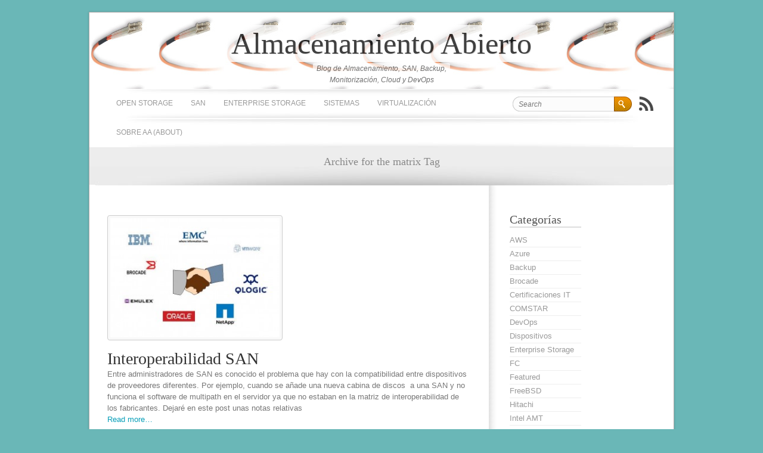

--- FILE ---
content_type: text/html; charset=UTF-8
request_url: https://www.almacenamientoabierto.com/tag/matrix/
body_size: 7327
content:
<!DOCTYPE html PUBLIC "-//W3C//DTD XHTML 1.0 Strict//EN" "http://www.w3.org/TR/xhtml1/DTD/xhtml1-strict.dtd">
<html xmlns="http://www.w3.org/1999/xhtml" lang="es" xml:lang="es">
<head>
<meta http-equiv="Content-Type" content="text/html; charset=UTF-8" />	
<meta name="generator" content="WordPress 6.6.1" /> <!-- leave this for stats please -->
<title>Almacenamiento Abierto &raquo; matrix</title>
<link rel="profile" href="http://gmpg.org/xfn/11" />
<!-- <link rel="stylesheet" type="text/css" href="https://www.almacenamientoabierto.com/wp-content/themes/brightpage/style.css" media="screen" /> -->
<link rel="stylesheet" type="text/css" href="//www.almacenamientoabierto.com/wp-content/cache/wpfc-minified/lnv7tctw/a0gn4.css" media="screen"/>
<link href='http://fonts.googleapis.com/css?family=Forum&amp;v2' rel='stylesheet' type='text/css' />
<link rel="shortcut icon" href="https://www.almacenamientoabierto.com/wp-content/themes/brightpage/favicon.ico" />
<link rel="pingback" href="https://www.almacenamientoabierto.com/xmlrpc.php" />
<!--[if IE 6]>
<script src="https://www.almacenamientoabierto.com/wp-content/themes/brightpage/js/DD_belatedPNG_0.0.8a-min.js"></script>
<script>
DD_belatedPNG.fix('*');
</script>
<![endif]-->
<link rel='archives' title='enero 2023' href='https://www.almacenamientoabierto.com/2023/01/' />
<link rel='archives' title='septiembre 2018' href='https://www.almacenamientoabierto.com/2018/09/' />
<link rel='archives' title='noviembre 2017' href='https://www.almacenamientoabierto.com/2017/11/' />
<link rel='archives' title='octubre 2015' href='https://www.almacenamientoabierto.com/2015/10/' />
<link rel='archives' title='enero 2015' href='https://www.almacenamientoabierto.com/2015/01/' />
<link rel='archives' title='octubre 2013' href='https://www.almacenamientoabierto.com/2013/10/' />
<link rel='archives' title='mayo 2013' href='https://www.almacenamientoabierto.com/2013/05/' />
<link rel='archives' title='febrero 2013' href='https://www.almacenamientoabierto.com/2013/02/' />
<link rel='archives' title='junio 2012' href='https://www.almacenamientoabierto.com/2012/06/' />
<link rel='archives' title='mayo 2012' href='https://www.almacenamientoabierto.com/2012/05/' />
<link rel='archives' title='febrero 2012' href='https://www.almacenamientoabierto.com/2012/02/' />
<link rel='archives' title='octubre 2011' href='https://www.almacenamientoabierto.com/2011/10/' />
<meta name='robots' content='max-image-preview:large' />
<link rel='dns-prefetch' href='//ajax.googleapis.com' />
<link rel="alternate" type="application/rss+xml" title="Almacenamiento Abierto &raquo; Feed" href="https://www.almacenamientoabierto.com/feed/" />
<link rel="alternate" type="application/rss+xml" title="Almacenamiento Abierto &raquo; Feed de los comentarios" href="https://www.almacenamientoabierto.com/comments/feed/" />
<link rel="alternate" type="application/rss+xml" title="Almacenamiento Abierto &raquo; Etiqueta matrix del feed" href="https://www.almacenamientoabierto.com/tag/matrix/feed/" />
<script type="text/javascript">
/* <![CDATA[ */
window._wpemojiSettings = {"baseUrl":"https:\/\/s.w.org\/images\/core\/emoji\/15.0.3\/72x72\/","ext":".png","svgUrl":"https:\/\/s.w.org\/images\/core\/emoji\/15.0.3\/svg\/","svgExt":".svg","source":{"concatemoji":"https:\/\/www.almacenamientoabierto.com\/wp-includes\/js\/wp-emoji-release.min.js?ver=6.6.1"}};
/*! This file is auto-generated */
!function(i,n){var o,s,e;function c(e){try{var t={supportTests:e,timestamp:(new Date).valueOf()};sessionStorage.setItem(o,JSON.stringify(t))}catch(e){}}function p(e,t,n){e.clearRect(0,0,e.canvas.width,e.canvas.height),e.fillText(t,0,0);var t=new Uint32Array(e.getImageData(0,0,e.canvas.width,e.canvas.height).data),r=(e.clearRect(0,0,e.canvas.width,e.canvas.height),e.fillText(n,0,0),new Uint32Array(e.getImageData(0,0,e.canvas.width,e.canvas.height).data));return t.every(function(e,t){return e===r[t]})}function u(e,t,n){switch(t){case"flag":return n(e,"\ud83c\udff3\ufe0f\u200d\u26a7\ufe0f","\ud83c\udff3\ufe0f\u200b\u26a7\ufe0f")?!1:!n(e,"\ud83c\uddfa\ud83c\uddf3","\ud83c\uddfa\u200b\ud83c\uddf3")&&!n(e,"\ud83c\udff4\udb40\udc67\udb40\udc62\udb40\udc65\udb40\udc6e\udb40\udc67\udb40\udc7f","\ud83c\udff4\u200b\udb40\udc67\u200b\udb40\udc62\u200b\udb40\udc65\u200b\udb40\udc6e\u200b\udb40\udc67\u200b\udb40\udc7f");case"emoji":return!n(e,"\ud83d\udc26\u200d\u2b1b","\ud83d\udc26\u200b\u2b1b")}return!1}function f(e,t,n){var r="undefined"!=typeof WorkerGlobalScope&&self instanceof WorkerGlobalScope?new OffscreenCanvas(300,150):i.createElement("canvas"),a=r.getContext("2d",{willReadFrequently:!0}),o=(a.textBaseline="top",a.font="600 32px Arial",{});return e.forEach(function(e){o[e]=t(a,e,n)}),o}function t(e){var t=i.createElement("script");t.src=e,t.defer=!0,i.head.appendChild(t)}"undefined"!=typeof Promise&&(o="wpEmojiSettingsSupports",s=["flag","emoji"],n.supports={everything:!0,everythingExceptFlag:!0},e=new Promise(function(e){i.addEventListener("DOMContentLoaded",e,{once:!0})}),new Promise(function(t){var n=function(){try{var e=JSON.parse(sessionStorage.getItem(o));if("object"==typeof e&&"number"==typeof e.timestamp&&(new Date).valueOf()<e.timestamp+604800&&"object"==typeof e.supportTests)return e.supportTests}catch(e){}return null}();if(!n){if("undefined"!=typeof Worker&&"undefined"!=typeof OffscreenCanvas&&"undefined"!=typeof URL&&URL.createObjectURL&&"undefined"!=typeof Blob)try{var e="postMessage("+f.toString()+"("+[JSON.stringify(s),u.toString(),p.toString()].join(",")+"));",r=new Blob([e],{type:"text/javascript"}),a=new Worker(URL.createObjectURL(r),{name:"wpTestEmojiSupports"});return void(a.onmessage=function(e){c(n=e.data),a.terminate(),t(n)})}catch(e){}c(n=f(s,u,p))}t(n)}).then(function(e){for(var t in e)n.supports[t]=e[t],n.supports.everything=n.supports.everything&&n.supports[t],"flag"!==t&&(n.supports.everythingExceptFlag=n.supports.everythingExceptFlag&&n.supports[t]);n.supports.everythingExceptFlag=n.supports.everythingExceptFlag&&!n.supports.flag,n.DOMReady=!1,n.readyCallback=function(){n.DOMReady=!0}}).then(function(){return e}).then(function(){var e;n.supports.everything||(n.readyCallback(),(e=n.source||{}).concatemoji?t(e.concatemoji):e.wpemoji&&e.twemoji&&(t(e.twemoji),t(e.wpemoji)))}))}((window,document),window._wpemojiSettings);
/* ]]> */
</script>
<style id='wp-emoji-styles-inline-css' type='text/css'>
img.wp-smiley, img.emoji {
display: inline !important;
border: none !important;
box-shadow: none !important;
height: 1em !important;
width: 1em !important;
margin: 0 0.07em !important;
vertical-align: -0.1em !important;
background: none !important;
padding: 0 !important;
}
</style>
<!-- <link rel='stylesheet' id='wp-block-library-css' href='https://www.almacenamientoabierto.com/wp-includes/css/dist/block-library/style.min.css?ver=6.6.1' type='text/css' media='all' /> -->
<link rel="stylesheet" type="text/css" href="//www.almacenamientoabierto.com/wp-content/cache/wpfc-minified/88dj4yz6/a0gn4.css" media="all"/>
<style id='classic-theme-styles-inline-css' type='text/css'>
/*! This file is auto-generated */
.wp-block-button__link{color:#fff;background-color:#32373c;border-radius:9999px;box-shadow:none;text-decoration:none;padding:calc(.667em + 2px) calc(1.333em + 2px);font-size:1.125em}.wp-block-file__button{background:#32373c;color:#fff;text-decoration:none}
</style>
<style id='global-styles-inline-css' type='text/css'>
:root{--wp--preset--aspect-ratio--square: 1;--wp--preset--aspect-ratio--4-3: 4/3;--wp--preset--aspect-ratio--3-4: 3/4;--wp--preset--aspect-ratio--3-2: 3/2;--wp--preset--aspect-ratio--2-3: 2/3;--wp--preset--aspect-ratio--16-9: 16/9;--wp--preset--aspect-ratio--9-16: 9/16;--wp--preset--color--black: #000000;--wp--preset--color--cyan-bluish-gray: #abb8c3;--wp--preset--color--white: #ffffff;--wp--preset--color--pale-pink: #f78da7;--wp--preset--color--vivid-red: #cf2e2e;--wp--preset--color--luminous-vivid-orange: #ff6900;--wp--preset--color--luminous-vivid-amber: #fcb900;--wp--preset--color--light-green-cyan: #7bdcb5;--wp--preset--color--vivid-green-cyan: #00d084;--wp--preset--color--pale-cyan-blue: #8ed1fc;--wp--preset--color--vivid-cyan-blue: #0693e3;--wp--preset--color--vivid-purple: #9b51e0;--wp--preset--gradient--vivid-cyan-blue-to-vivid-purple: linear-gradient(135deg,rgba(6,147,227,1) 0%,rgb(155,81,224) 100%);--wp--preset--gradient--light-green-cyan-to-vivid-green-cyan: linear-gradient(135deg,rgb(122,220,180) 0%,rgb(0,208,130) 100%);--wp--preset--gradient--luminous-vivid-amber-to-luminous-vivid-orange: linear-gradient(135deg,rgba(252,185,0,1) 0%,rgba(255,105,0,1) 100%);--wp--preset--gradient--luminous-vivid-orange-to-vivid-red: linear-gradient(135deg,rgba(255,105,0,1) 0%,rgb(207,46,46) 100%);--wp--preset--gradient--very-light-gray-to-cyan-bluish-gray: linear-gradient(135deg,rgb(238,238,238) 0%,rgb(169,184,195) 100%);--wp--preset--gradient--cool-to-warm-spectrum: linear-gradient(135deg,rgb(74,234,220) 0%,rgb(151,120,209) 20%,rgb(207,42,186) 40%,rgb(238,44,130) 60%,rgb(251,105,98) 80%,rgb(254,248,76) 100%);--wp--preset--gradient--blush-light-purple: linear-gradient(135deg,rgb(255,206,236) 0%,rgb(152,150,240) 100%);--wp--preset--gradient--blush-bordeaux: linear-gradient(135deg,rgb(254,205,165) 0%,rgb(254,45,45) 50%,rgb(107,0,62) 100%);--wp--preset--gradient--luminous-dusk: linear-gradient(135deg,rgb(255,203,112) 0%,rgb(199,81,192) 50%,rgb(65,88,208) 100%);--wp--preset--gradient--pale-ocean: linear-gradient(135deg,rgb(255,245,203) 0%,rgb(182,227,212) 50%,rgb(51,167,181) 100%);--wp--preset--gradient--electric-grass: linear-gradient(135deg,rgb(202,248,128) 0%,rgb(113,206,126) 100%);--wp--preset--gradient--midnight: linear-gradient(135deg,rgb(2,3,129) 0%,rgb(40,116,252) 100%);--wp--preset--font-size--small: 13px;--wp--preset--font-size--medium: 20px;--wp--preset--font-size--large: 36px;--wp--preset--font-size--x-large: 42px;--wp--preset--spacing--20: 0.44rem;--wp--preset--spacing--30: 0.67rem;--wp--preset--spacing--40: 1rem;--wp--preset--spacing--50: 1.5rem;--wp--preset--spacing--60: 2.25rem;--wp--preset--spacing--70: 3.38rem;--wp--preset--spacing--80: 5.06rem;--wp--preset--shadow--natural: 6px 6px 9px rgba(0, 0, 0, 0.2);--wp--preset--shadow--deep: 12px 12px 50px rgba(0, 0, 0, 0.4);--wp--preset--shadow--sharp: 6px 6px 0px rgba(0, 0, 0, 0.2);--wp--preset--shadow--outlined: 6px 6px 0px -3px rgba(255, 255, 255, 1), 6px 6px rgba(0, 0, 0, 1);--wp--preset--shadow--crisp: 6px 6px 0px rgba(0, 0, 0, 1);}:where(.is-layout-flex){gap: 0.5em;}:where(.is-layout-grid){gap: 0.5em;}body .is-layout-flex{display: flex;}.is-layout-flex{flex-wrap: wrap;align-items: center;}.is-layout-flex > :is(*, div){margin: 0;}body .is-layout-grid{display: grid;}.is-layout-grid > :is(*, div){margin: 0;}:where(.wp-block-columns.is-layout-flex){gap: 2em;}:where(.wp-block-columns.is-layout-grid){gap: 2em;}:where(.wp-block-post-template.is-layout-flex){gap: 1.25em;}:where(.wp-block-post-template.is-layout-grid){gap: 1.25em;}.has-black-color{color: var(--wp--preset--color--black) !important;}.has-cyan-bluish-gray-color{color: var(--wp--preset--color--cyan-bluish-gray) !important;}.has-white-color{color: var(--wp--preset--color--white) !important;}.has-pale-pink-color{color: var(--wp--preset--color--pale-pink) !important;}.has-vivid-red-color{color: var(--wp--preset--color--vivid-red) !important;}.has-luminous-vivid-orange-color{color: var(--wp--preset--color--luminous-vivid-orange) !important;}.has-luminous-vivid-amber-color{color: var(--wp--preset--color--luminous-vivid-amber) !important;}.has-light-green-cyan-color{color: var(--wp--preset--color--light-green-cyan) !important;}.has-vivid-green-cyan-color{color: var(--wp--preset--color--vivid-green-cyan) !important;}.has-pale-cyan-blue-color{color: var(--wp--preset--color--pale-cyan-blue) !important;}.has-vivid-cyan-blue-color{color: var(--wp--preset--color--vivid-cyan-blue) !important;}.has-vivid-purple-color{color: var(--wp--preset--color--vivid-purple) !important;}.has-black-background-color{background-color: var(--wp--preset--color--black) !important;}.has-cyan-bluish-gray-background-color{background-color: var(--wp--preset--color--cyan-bluish-gray) !important;}.has-white-background-color{background-color: var(--wp--preset--color--white) !important;}.has-pale-pink-background-color{background-color: var(--wp--preset--color--pale-pink) !important;}.has-vivid-red-background-color{background-color: var(--wp--preset--color--vivid-red) !important;}.has-luminous-vivid-orange-background-color{background-color: var(--wp--preset--color--luminous-vivid-orange) !important;}.has-luminous-vivid-amber-background-color{background-color: var(--wp--preset--color--luminous-vivid-amber) !important;}.has-light-green-cyan-background-color{background-color: var(--wp--preset--color--light-green-cyan) !important;}.has-vivid-green-cyan-background-color{background-color: var(--wp--preset--color--vivid-green-cyan) !important;}.has-pale-cyan-blue-background-color{background-color: var(--wp--preset--color--pale-cyan-blue) !important;}.has-vivid-cyan-blue-background-color{background-color: var(--wp--preset--color--vivid-cyan-blue) !important;}.has-vivid-purple-background-color{background-color: var(--wp--preset--color--vivid-purple) !important;}.has-black-border-color{border-color: var(--wp--preset--color--black) !important;}.has-cyan-bluish-gray-border-color{border-color: var(--wp--preset--color--cyan-bluish-gray) !important;}.has-white-border-color{border-color: var(--wp--preset--color--white) !important;}.has-pale-pink-border-color{border-color: var(--wp--preset--color--pale-pink) !important;}.has-vivid-red-border-color{border-color: var(--wp--preset--color--vivid-red) !important;}.has-luminous-vivid-orange-border-color{border-color: var(--wp--preset--color--luminous-vivid-orange) !important;}.has-luminous-vivid-amber-border-color{border-color: var(--wp--preset--color--luminous-vivid-amber) !important;}.has-light-green-cyan-border-color{border-color: var(--wp--preset--color--light-green-cyan) !important;}.has-vivid-green-cyan-border-color{border-color: var(--wp--preset--color--vivid-green-cyan) !important;}.has-pale-cyan-blue-border-color{border-color: var(--wp--preset--color--pale-cyan-blue) !important;}.has-vivid-cyan-blue-border-color{border-color: var(--wp--preset--color--vivid-cyan-blue) !important;}.has-vivid-purple-border-color{border-color: var(--wp--preset--color--vivid-purple) !important;}.has-vivid-cyan-blue-to-vivid-purple-gradient-background{background: var(--wp--preset--gradient--vivid-cyan-blue-to-vivid-purple) !important;}.has-light-green-cyan-to-vivid-green-cyan-gradient-background{background: var(--wp--preset--gradient--light-green-cyan-to-vivid-green-cyan) !important;}.has-luminous-vivid-amber-to-luminous-vivid-orange-gradient-background{background: var(--wp--preset--gradient--luminous-vivid-amber-to-luminous-vivid-orange) !important;}.has-luminous-vivid-orange-to-vivid-red-gradient-background{background: var(--wp--preset--gradient--luminous-vivid-orange-to-vivid-red) !important;}.has-very-light-gray-to-cyan-bluish-gray-gradient-background{background: var(--wp--preset--gradient--very-light-gray-to-cyan-bluish-gray) !important;}.has-cool-to-warm-spectrum-gradient-background{background: var(--wp--preset--gradient--cool-to-warm-spectrum) !important;}.has-blush-light-purple-gradient-background{background: var(--wp--preset--gradient--blush-light-purple) !important;}.has-blush-bordeaux-gradient-background{background: var(--wp--preset--gradient--blush-bordeaux) !important;}.has-luminous-dusk-gradient-background{background: var(--wp--preset--gradient--luminous-dusk) !important;}.has-pale-ocean-gradient-background{background: var(--wp--preset--gradient--pale-ocean) !important;}.has-electric-grass-gradient-background{background: var(--wp--preset--gradient--electric-grass) !important;}.has-midnight-gradient-background{background: var(--wp--preset--gradient--midnight) !important;}.has-small-font-size{font-size: var(--wp--preset--font-size--small) !important;}.has-medium-font-size{font-size: var(--wp--preset--font-size--medium) !important;}.has-large-font-size{font-size: var(--wp--preset--font-size--large) !important;}.has-x-large-font-size{font-size: var(--wp--preset--font-size--x-large) !important;}
:where(.wp-block-post-template.is-layout-flex){gap: 1.25em;}:where(.wp-block-post-template.is-layout-grid){gap: 1.25em;}
:where(.wp-block-columns.is-layout-flex){gap: 2em;}:where(.wp-block-columns.is-layout-grid){gap: 2em;}
:root :where(.wp-block-pullquote){font-size: 1.5em;line-height: 1.6;}
</style>
<!-- <link rel='stylesheet' id='wp-biographia-bio-css' href='https://www.almacenamientoabierto.com/wp-content/plugins/wp-biographia/public/css/wp-biographia.min.css?ver=6.6.1' type='text/css' media='all' /> -->
<link rel="stylesheet" type="text/css" href="//www.almacenamientoabierto.com/wp-content/cache/wpfc-minified/7yzu3pss/a0gn4.css" media="all"/>
<script type="text/javascript" src="https://ajax.googleapis.com/ajax/libs/jquery/1.6.1/jquery.min.js?ver=1.6.1" id="jquery-js"></script>
<script src='//www.almacenamientoabierto.com/wp-content/cache/wpfc-minified/medist/a0gn4.js' type="text/javascript"></script>
<!-- <script type="text/javascript" src="https://www.almacenamientoabierto.com/wp-content/themes/brightpage/js/tooltip.js?ver=6.6.1" id="brightpage_tooltip-js"></script> -->
<!-- <script type="text/javascript" src="https://www.almacenamientoabierto.com/wp-content/themes/brightpage/js/custom.js?ver=6.6.1" id="brightpage_custom-js"></script> -->
<!-- <script type="text/javascript" src="https://www.almacenamientoabierto.com/wp-content/themes/brightpage/js/jquery.nivo.slider.pack.js?ver=6.6.1" id="brightpage_nivoslider-js"></script> -->
<link rel="https://api.w.org/" href="https://www.almacenamientoabierto.com/wp-json/" /><link rel="alternate" title="JSON" type="application/json" href="https://www.almacenamientoabierto.com/wp-json/wp/v2/tags/50" /><link rel="EditURI" type="application/rsd+xml" title="RSD" href="https://www.almacenamientoabierto.com/xmlrpc.php?rsd" />
<style type="text/css">
#header { background: url(https://www.almacenamientoabierto.com/wp-content//uploads/2012/02/copy-fiber_rotado.jpg); }	
</style>	
</head>
<body class="archive tag tag-matrix tag-50">
<div class="wrapper grid_0">
<!-- BEGIN HEADER -->
<div id="header" class="clearfix">
<div id="header-box" class="clearfix">
<h1 id="site-title"><a href="https://www.almacenamientoabierto.com/" title="Almacenamiento Abierto" rel="home">Almacenamiento Abierto</a></h1>
<div id="site-description"><p>Blog de Almacenamiento, SAN, Backup, Monitorización, Cloud y DevOps</p></div>
</div> <!-- end div #header-box -->
</div> <!-- end div #header -->
<!-- END HEADER -->
<!-- BEGIN TOP NAVIGATION -->		
<div id="top-nav" class="clearfix">
<div id="menu" class="grid_1 first">
<div class="menu-wplook-main-menu-container"><ul id="dropmenu" class="menu"><li id="menu-item-878" class="menu-item menu-item-type-taxonomy menu-item-object-category menu-item-878"><a href="https://www.almacenamientoabierto.com/category/openstorage-2/">Open Storage</a></li>
<li id="menu-item-882" class="menu-item menu-item-type-taxonomy menu-item-object-category menu-item-882"><a href="https://www.almacenamientoabierto.com/category/fibra/">SAN</a></li>
<li id="menu-item-875" class="menu-item menu-item-type-taxonomy menu-item-object-category menu-item-875"><a href="https://www.almacenamientoabierto.com/category/enterprise/">Enterprise Storage</a></li>
<li id="menu-item-885" class="menu-item menu-item-type-taxonomy menu-item-object-category menu-item-885"><a href="https://www.almacenamientoabierto.com/category/so/">Sistemas</a></li>
<li id="menu-item-894" class="menu-item menu-item-type-taxonomy menu-item-object-category menu-item-894"><a href="https://www.almacenamientoabierto.com/category/so/virtual/">Virtualización</a></li>
<li id="menu-item-1767" class="menu-item menu-item-type-post_type menu-item-object-page menu-item-1767"><a href="https://www.almacenamientoabierto.com/?page_id=1755">Sobre AA (About)</a></li>
</ul></div>			</div> <!-- end div #menu -->
<div id="search" class="grid_2 last">
<form method="get" id="searchform" action="https://www.almacenamientoabierto.com/">
<div>
<input type="text" value="Search" name="s" id="s" onfocus="if (this.value == 'Search') {this.value = '';}" onblur="if (this.value == '') {this.value = 'Search';}" />
<input type="submit" id="searchsubmit" value="Go" />
</div>
</form>
<div class="icon-popup">
<a href="https://www.almacenamientoabierto.com/feed/" title="Syndicate this site using RSS" id="rss-icon"><abbr title="Really Simple Syndication">RSS</abbr></a> 
<em>Subscribe</em>
</div> <!-- end div .icon-popup -->
</div> <!-- end div #search -->
</div> <!-- end div #top-nav -->
<!-- END TOP NAVIGATION -->		
<!-- BEGIN INTRO -->
<div id="intro">
<p class="big-left">
Archive for the matrix Tag
</p>
</div> <!-- end div #intro -->
<!-- END INTRO -->
<!-- BEGIN PAGE -->
<div id="page" class="clearfix full">
<div id="content" class="grid_1 first">
<div class="in30">
<div id="post-423" class="post-423 post type-post status-publish format-standard has-post-thumbnail hentry category-fc category-featured category-interoperabilidad category-fibra tag-brocade tag-emc tag-emulex tag-ibm tag-interop tag-interoperabilidad tag-matrix tag-netapp tag-oracle tag-qlogic tag-snia tag-vmware">
<img width="284" height="200" src="https://www.almacenamientoabierto.com/wp-content/uploads/2010/07/interoperabilidad.jpg" class="imgthumb wp-post-image" alt="" decoding="async" fetchpriority="high" srcset="https://www.almacenamientoabierto.com/wp-content/uploads/2010/07/interoperabilidad.jpg 794w, https://www.almacenamientoabierto.com/wp-content/uploads/2010/07/interoperabilidad-300x211.jpg 300w" sizes="(max-width: 284px) 100vw, 284px" />				
<div id="post-title-423" class="clearfix full">
<h2><a href="https://www.almacenamientoabierto.com/2010/07/interoperabilidad/" title="Interoperabilidad SAN">Interoperabilidad SAN</a></h2>			
</div> <!-- end div .post-title -->
<p>Entre administradores de SAN es conocido el problema que hay con la compatibilidad entre dispositivos de proveedores diferentes. Por ejemplo, cuando se a&ntilde;ade una nueva cabina de discos&nbsp; a una SAN y no funciona el software de multipath en el servidor ya que no estaban en la matriz de interoperabilidad de los fabricantes. Dejar&eacute; en este post unas notas relativas<br /><span class="read_more"><a href="https://www.almacenamientoabierto.com/2010/07/interoperabilidad/">Read more&#8230;</a></span></p>
<!-- WP Biographia v4.0.0 -->
<div class="wp-biographia-container-top" style="background-color: #FFEAA8; border-top: 4px solid #000000;"><div class="wp-biographia-pic" style="height:100px; width:100px;"><img alt='' src='https://secure.gravatar.com/avatar/e7c9c3e65afbd72df4ac4e27e8d52c9b?s=100&#038;d=retro&#038;r=g' srcset='https://secure.gravatar.com/avatar/e7c9c3e65afbd72df4ac4e27e8d52c9b?s=200&#038;d=retro&#038;r=g 2x' class='wp-biographia-avatar avatar-100 photo' height='100' width='100' decoding='async'/></div><div class="wp-biographia-text"><h3>About <a href="https://www.almacenamientoabierto.com/author/angelferras/" title="Angel Ferrás Rodríguez">Angel Ferrás Rodríguez</a></h3><p></p><div class="wp-biographia-links"><small><ul class="wp-biographia-list wp-biographia-list-text"><li><a href="http://angelferras.wordpress.com" target="_self" title="Angel Ferrás Rodríguez On The Web" class="wp-biographia-link-text">Web</a></li> | <li><a href="http://www.linkedin.com/in/angelferras" target="_self" title="Angel Ferrás Rodríguez On LinkedIn" class="wp-biographia-link-text">LinkedIn</a></li> | <li><a href="https://www.almacenamientoabierto.com/author/angelferras/" target="_self" title="More Posts By Angel Ferrás Rodríguez" class="wp-biographia-link-text">More Posts(32)</a></li></ul></small></div></div></div><!-- WP Biographia v4.0.0 -->
<div class="postmeta clearfix">
<div class="meta_left">
Posted by Angel J. Ferrás Rodríguez on Jul 06, 2010<br />
<a href="https://www.almacenamientoabierto.com/category/fibra/fc/" rel="category tag">FC</a>, <a href="https://www.almacenamientoabierto.com/category/enterprise/featured/" rel="category tag">Featured</a>, <a href="https://www.almacenamientoabierto.com/category/enterprise/interoperabilidad/" rel="category tag">Interoperabilidad</a>, <a href="https://www.almacenamientoabierto.com/category/fibra/" rel="category tag">SAN</a> &bull; Tags: <a href="https://www.almacenamientoabierto.com/tag/brocade/" rel="tag">Brocade</a>, <a href="https://www.almacenamientoabierto.com/tag/emc/" rel="tag">EMC</a>, <a href="https://www.almacenamientoabierto.com/tag/emulex/" rel="tag">Emulex</a>, <a href="https://www.almacenamientoabierto.com/tag/ibm/" rel="tag">IBM</a>, <a href="https://www.almacenamientoabierto.com/tag/interop/" rel="tag">Interop</a>, <a href="https://www.almacenamientoabierto.com/tag/interoperabilidad/" rel="tag">Interoperabilidad</a>, <a href="https://www.almacenamientoabierto.com/tag/matrix/" rel="tag">matrix</a>, <a href="https://www.almacenamientoabierto.com/tag/netapp/" rel="tag">Netapp</a>, <a href="https://www.almacenamientoabierto.com/tag/oracle/" rel="tag">Oracle</a>, <a href="https://www.almacenamientoabierto.com/tag/qlogic/" rel="tag">QLogic</a>, <a href="https://www.almacenamientoabierto.com/tag/snia/" rel="tag">SNIA</a>, <a href="https://www.almacenamientoabierto.com/tag/vmware/" rel="tag">VMWARE</a> &bull; Comment feed <a href="https://www.almacenamientoabierto.com/2010/07/interoperabilidad/feed/">RSS 2.0</a> - <a href="https://www.almacenamientoabierto.com/2010/07/interoperabilidad/" title="Interoperabilidad SAN">Read this post</a> 	</div>
<div class="meta_right">&bull; <a href="https://www.almacenamientoabierto.com/2010/07/interoperabilidad/#comments">422 Comments</a></div>
</div> <!-- end div .postmeta -->		
</div> <!-- end div #post -->
<div id="pagenavi" class="clearfix">
</div> <!-- end div #pagenavi -->
</div> <!-- end div .in30 -->
</div> <!-- end div #content -->
<div id="sidebar" class="grid_2 last">
<div class="in25">
<div id="sidebar-split" class="clearfix full">
<div id="sidebar-left" class="grid_22 first">
</div> <!-- end div #sidebar-left -->
<div id="sidebar-right" class="grid_22 last">
<div id="categories-4" class="widget widget_categories"><h4>Categorías</h4>
<ul>
<li class="cat-item cat-item-143"><a href="https://www.almacenamientoabierto.com/category/nube/aws/">AWS</a>
</li>
<li class="cat-item cat-item-139"><a href="https://www.almacenamientoabierto.com/category/nube/azure/">Azure</a>
</li>
<li class="cat-item cat-item-140"><a href="https://www.almacenamientoabierto.com/category/backup/">Backup</a>
</li>
<li class="cat-item cat-item-56"><a href="https://www.almacenamientoabierto.com/category/enterprise/brocade/">Brocade</a>
</li>
<li class="cat-item cat-item-137"><a href="https://www.almacenamientoabierto.com/category/certificaciones-it/">Certificaciones IT</a>
</li>
<li class="cat-item cat-item-10"><a href="https://www.almacenamientoabierto.com/category/so/opensolaris/comstar/">COMSTAR</a>
</li>
<li class="cat-item cat-item-150"><a href="https://www.almacenamientoabierto.com/category/devops/">DevOps</a>
</li>
<li class="cat-item cat-item-118"><a href="https://www.almacenamientoabierto.com/category/dispositivos/">Dispositivos</a>
</li>
<li class="cat-item cat-item-97"><a href="https://www.almacenamientoabierto.com/category/enterprise/">Enterprise Storage</a>
</li>
<li class="cat-item cat-item-107"><a href="https://www.almacenamientoabierto.com/category/fibra/fc/">FC</a>
</li>
<li class="cat-item cat-item-108"><a href="https://www.almacenamientoabierto.com/category/enterprise/featured/">Featured</a>
</li>
<li class="cat-item cat-item-88"><a href="https://www.almacenamientoabierto.com/category/so/freebsd/">FreeBSD</a>
</li>
<li class="cat-item cat-item-99"><a href="https://www.almacenamientoabierto.com/category/enterprise/hitachi/">Hitachi</a>
</li>
<li class="cat-item cat-item-122"><a href="https://www.almacenamientoabierto.com/category/so/intel-amt/">Intel AMT</a>
</li>
<li class="cat-item cat-item-48"><a href="https://www.almacenamientoabierto.com/category/enterprise/interoperabilidad/">Interoperabilidad</a>
</li>
<li class="cat-item cat-item-124"><a href="https://www.almacenamientoabierto.com/category/fibra/iscsi/">iSCSI</a>
</li>
<li class="cat-item cat-item-125"><a href="https://www.almacenamientoabierto.com/category/openstorage-2/aalabs/">Labs</a>
</li>
<li class="cat-item cat-item-119"><a href="https://www.almacenamientoabierto.com/category/dispositivos/librerias-de-cintas/">Librerías de cintas</a>
</li>
<li class="cat-item cat-item-7"><a href="https://www.almacenamientoabierto.com/category/so/linux/">Linux</a>
</li>
<li class="cat-item cat-item-11"><a href="https://www.almacenamientoabierto.com/category/openstorage-2/vtl/">mhVTL</a>
</li>
<li class="cat-item cat-item-113"><a href="https://www.almacenamientoabierto.com/category/so/monitor/">Monitorización</a>
</li>
<li class="cat-item cat-item-116"><a href="https://www.almacenamientoabierto.com/category/openstorage-2/nas/">NAS</a>
</li>
<li class="cat-item cat-item-141"><a href="https://www.almacenamientoabierto.com/category/backup/netbackup-backup/">Netbackup</a>
</li>
<li class="cat-item cat-item-138"><a href="https://www.almacenamientoabierto.com/category/nube/">Nube</a>
</li>
<li class="cat-item cat-item-98"><a href="https://www.almacenamientoabierto.com/category/openstorage-2/">Open Storage</a>
</li>
<li class="cat-item cat-item-142"><a href="https://www.almacenamientoabierto.com/category/openstorage-2/opendedup/">Opendedup</a>
</li>
<li class="cat-item cat-item-151"><a href="https://www.almacenamientoabierto.com/category/devops/openshift/">Openshift</a>
</li>
<li class="cat-item cat-item-8"><a href="https://www.almacenamientoabierto.com/category/so/opensolaris/">Opensolaris</a>
</li>
<li class="cat-item cat-item-87"><a href="https://www.almacenamientoabierto.com/category/so/sysadmin/opsi/">OPSI</a>
</li>
<li class="cat-item cat-item-54"><a href="https://www.almacenamientoabierto.com/category/enterprise/oracle/">Oracle</a>
</li>
<li class="cat-item cat-item-93"><a href="https://www.almacenamientoabierto.com/category/enterprise/quadstor/">QuadStor</a>
</li>
<li class="cat-item cat-item-123"><a href="https://www.almacenamientoabierto.com/category/fibra/">SAN</a>
</li>
<li class="cat-item cat-item-18"><a href="https://www.almacenamientoabierto.com/category/openstorage-2/scst/">SCST</a>
</li>
<li class="cat-item cat-item-96"><a href="https://www.almacenamientoabierto.com/category/so/">Sistemas</a>
</li>
<li class="cat-item cat-item-110"><a href="https://www.almacenamientoabierto.com/category/so/snmp/">SNMP</a>
</li>
<li class="cat-item cat-item-95"><a href="https://www.almacenamientoabierto.com/category/so/virtual/">Virtualización</a>
</li>
<li class="cat-item cat-item-12"><a href="https://www.almacenamientoabierto.com/category/so/virtual/vmware/">VMWARE</a>
</li>
<li class="cat-item cat-item-86"><a href="https://www.almacenamientoabierto.com/category/so/sysadmin/">Windows</a>
</li>
</ul>
</div>		
</div> <!-- end div #sidebar-right -->
</div> <!-- end div #sidebar-split -->
</div> <!-- end div .in25 -->
</div> <!-- end div #sidebar -->
<div id="sidebar-bot" class="grid_2 last"></div>

</div> <!-- end div #page -->
<!-- END PAGE -->
<!-- BEGIN FOOTER -->
<div id="footer" class="clearfix">
<div id="footer-left" class="grid_02 first">
<p><a href="http://wordpress.org/">Proudly powered by WordPress</a> | Theme design by <a href="http://www.templatepanic.com/">TemplatePanic.com</a></p>
</div> <!-- end div #footer-left -->
<div id="footer-right" class="grid_02 last">
<p>&copy; 2024 <a href="https://www.almacenamientoabierto.com/" title="Almacenamiento Abierto" >Almacenamiento Abierto</a></p>
</div> <!-- end div #footer-right -->
</div> <!-- end div #footer -->
<!-- END FOOTER -->
</div> <!-- end wrapper w_960 -->
</body>
</html><!-- WP Fastest Cache file was created in 0.3203980922699 seconds, on 08-08-24 3:37:21 --><!-- via php -->